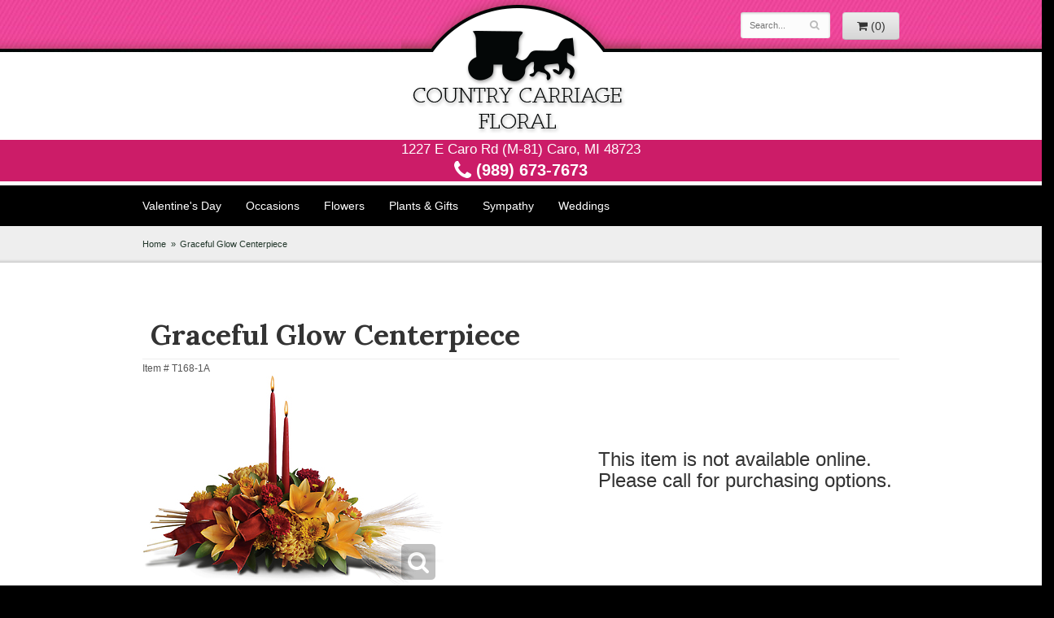

--- FILE ---
content_type: text/html
request_url: https://www.countrycarriagefloral.com/product/graceful-glow-centerpiece
body_size: 7311
content:
<!doctype html>
<html>
<head>
	<meta charset='utf-8'> 
	<meta http-equiv='X-UA-Compatible' content='IE=edge'>
	<meta name='viewport' content='width=device-width, initial-scale=1, user-scalable=no'>
	<meta name="keywords" content="Floral Shop, Floral Arrangements, Floral Bouquets,   Sympathy Flowers, Sympathy Baskets, Sympathy Plants, Church Decorators, Church Decorations, Chocolates And Roses, Funeral Flowers, Sympathy Gift, Sympathy Flowers, Sympathy Baskets, Cheap Flower Delivery, Sympathy Flowers, Flower Arrangements, Sympathy Flower Delivery, Funeral Arrangements, Rose Arrangements, Funeral Plants, Get Well Gifts, Get Well Gift Baskets,  , Get Well Gift Basket, Best Gift Baskets, Anniversary Gifts Greenhouse, Valentines Day roses, Candy ,Birthday Flowers, Valentines Balloons, Birthday Balloons"/>
<meta name="description" content="Order  Symphtay  flower arrangement from  Country Carriage FLoral, your local  store Caro Mi florist.  Send floral arrangement throughout Caro MI  and surrounding areas."/>
	<base href='//www.countrycarriagefloral.com/'/>
	
	<link rel="canonical" href="https://www.countrycarriagefloral.com/product/graceful-glow-centerpiece"/>
	<link rel='stylesheet' href='system/assets/css/base.css'/>
	<link rel='stylesheet' href='system/assets/css/bootstrap-reduced.min.css'/>
	<link rel='stylesheet' href='styles.css?1696259795'/>
	<script>function defer(callable){ (window.deferredScripts = window.deferredScripts || []).push(callable); }</script>
<!-- Google tag (gtag.js) -->
					<script async src='https://www.googletagmanager.com/gtag/js'></script>
					<script>
					  window.dataLayer = window.dataLayer || [];
					  function gtag(){dataLayer.push(arguments);}
					  gtag('js', new Date());gtag('config', 'UA-64985109-22');</script>
<script>gtag('event', 'view_item', {
								currency: 'USD',
								value: 63.95,
								items: [
									{
										item_id: 'T168-1A',
										item_name: 'Graceful Glow Centerpiece',
										affiliation: 'Country Carriage Floral',
										
										price: 63.95,
										quantity: 1
									}
								]
							});
						</script>
<script type="application/ld+json">{"@context":"http://schema.org/","@type":"Florist","@id":"https://www.countrycarriagefloral.com","name":"Country Carriage Floral","url":"https://www.countrycarriagefloral.com","address":{"@type":"PostalAddress","streetAddress":"1227 E Caro Rd (M-81)","addressLocality":"Caro","addressRegion":"MI","postalCode":"48723","addressCountry":"United States","telephone":"9896737673"},"sameAs":["https://www.facebook.com/CountryCarriageFloralGreenhouse","https://www.yelp.com/biz/country-carriage-floral-and-greenhouse-caro-2"]}</script>
	<title>Graceful Glow Centerpiece arranged by a florist in Caro, MI : Country Carriage Floral</title>  
	<link rel='shortcut icon' href='favicon.ico'/>
</head>
<body>
	

	
		
	
	
	<div id='header'>
		<div class='container'>
        
        
        
			<div class='row'>
            				<div class='col-xs-4 col-sm-3 col-md-3 pull-right' id='website-controls'>
					<div class='row'>
						<div class='col-xs-3 visible-xs-block'><a href='cart'><i class='fa fa-2x fa-shopping-cart'></i></a></div>
						<div class='col-xs-7'>
							<form id='search' method='get' action='advanced_search_result.php'>
								<div>
									<input type='hidden' name='search_in_description' value='1'/>
									<input type='text' name='keywords' placeholder='Search...' autocomplete='off'/>
									<button type='submit'><i class='fa fa-search'></i></button>
								</div>
							</form>
						</div>
						<div class='col-xs-3 hidden-xs col-sm-5'><a href='cart' class='btn btn-block btn-default'><i class='fa fa-shopping-cart'></i> <span>(0)</span></a></div>
						<div class='col-xs-2 visible-xs-block text-right'><i class='fa fa-2x fa-bars' id='toggle-navigation'></i></div>
					</div>
				</div>

                <div class='col-xs-12 col-sm-6 col-md-6 pull-right'> 
      
					<h1 id='logo'><a href='index.php'>Country Carriage Floral</a> </h1>
				</div>
				
				
				
			</div>
		</div>
        
        


        
	</div>
    
    
<div id='address'>
                
			<div class='row'>
				<div class='col-xs-12'>
					<span class='address'>1227 E Caro Rd (M-81)  Caro, MI 48723 </span> 
					<div class='phone'><a id='phone' href='tel:9896737673'><i class='fa fa-lg fa-phone' ></i> (989) 673-7673</a></div>
				</div>
                </div>
                                </div>
	<div id='navigation'>
		<div class='container'>
			<div class='row'>
				<div class='col-md-12'><ul><li class="category-valentines-day lv-1"><a href="shop/valentines-day" class="category-valentines-day lv-1">Valentine's Day</a></li><li class="category-occasions lv-1 parent"><a href="shop/occasions" class="category-occasions lv-1 parent">Occasions</a><ul><li class="category-occasions/anniversary lv-2 child"><a href="shop/occasions/anniversary" class="category-occasions/anniversary lv-2 child">Anniversary</a></li><li class="category-occasions/birthday lv-2 child"><a href="shop/occasions/birthday" class="category-occasions/birthday lv-2 child">Birthday</a></li><li class="category-occasions/congratulations lv-2 child"><a href="shop/occasions/congratulations" class="category-occasions/congratulations lv-2 child">Congratulations</a></li><li class="category-occasions/get-well lv-2 child"><a href="shop/occasions/get-well" class="category-occasions/get-well lv-2 child">Get Well</a></li><li class="category-occasions/im-sorry lv-2 child"><a href="shop/occasions/im-sorry" class="category-occasions/im-sorry lv-2 child">I'm Sorry</a></li><li class="category-occasions/just-because lv-2 child"><a href="shop/occasions/just-because" class="category-occasions/just-because lv-2 child">Just Because</a></li><li class="category-occasions/love-and-romance lv-2 child"><a href="shop/occasions/love-and-romance" class="category-occasions/love-and-romance lv-2 child">Love & Romance</a></li><li class="category-occasions/new-baby lv-2 child"><a href="shop/occasions/new-baby" class="category-occasions/new-baby lv-2 child">New Baby</a></li><li class="category-occasions/thank-you lv-2 child"><a href="shop/occasions/thank-you" class="category-occasions/thank-you lv-2 child">Thank You</a></li><li class="category-occasions/thinking-of-you lv-2 child"><a href="shop/occasions/thinking-of-you" class="category-occasions/thinking-of-you lv-2 child">Thinking of You</a></li><li class="category-occasions/graduation lv-2 child"><a href="shop/occasions/graduation" class="category-occasions/graduation lv-2 child">Graduation</a></li></ul></li><li class="category-flowers lv-1 parent"><a href="shop/flowers" class="category-flowers lv-1 parent">Flowers</a><ul><li class="category-flowers/best-sellers lv-2 child"><a href="shop/flowers/best-sellers" class="category-flowers/best-sellers lv-2 child">Best Sellers</a></li><li class="category-flowers/roses lv-2 child"><a href="shop/flowers/roses" class="category-flowers/roses lv-2 child">Roses</a></li></ul></li><li class="category-plants-and-gifts lv-1 parent"><a href="shop/plants-and-gifts" class="category-plants-and-gifts lv-1 parent">Plants & Gifts</a><ul><li class="category-plants-and-gifts/www-countrycarriagefloral-com lv-2 child"><a href="shop/plants-and-gifts/www-countrycarriagefloral-com" class="category-plants-and-gifts/www-countrycarriagefloral-com lv-2 child">Gifts</a></li><li class="category-plants-and-gifts/corporate-gifts lv-2 child"><a href="shop/plants-and-gifts/corporate-gifts" class="category-plants-and-gifts/corporate-gifts lv-2 child">Corporate Gifts</a></li><li class="category-plants-and-gifts/plants lv-2 child"><a href="shop/plants-and-gifts/plants" class="category-plants-and-gifts/plants lv-2 child">Plants</a></li></ul></li><li class="category-sympathy lv-1 parent"><a href="shop/sympathy" class="category-sympathy lv-1 parent">Sympathy</a><ul><li class="category-sympathy/sympathy-keepsakes lv-2 child"><a href="shop/sympathy/sympathy-keepsakes" class="category-sympathy/sympathy-keepsakes lv-2 child">Sympathy Keepsakes</a></li><li class="category-sympathy/baskets lv-2 child"><a href="shop/sympathy/baskets" class="category-sympathy/baskets lv-2 child">Baskets</a></li><li class="category-sympathy/wreaths lv-2 child"><a href="shop/sympathy/wreaths" class="category-sympathy/wreaths lv-2 child">Wreaths</a></li><li class="category-sympathy/vase-arrangements lv-2 child"><a href="shop/sympathy/vase-arrangements" class="category-sympathy/vase-arrangements lv-2 child">Vase Arrangements</a></li><li class="category-sympathy/casket-sprays lv-2 child"><a href="shop/sympathy/casket-sprays" class="category-sympathy/casket-sprays lv-2 child">Casket Sprays</a></li><li class="category-sympathy/standing-sprays lv-2 child"><a href="shop/sympathy/standing-sprays" class="category-sympathy/standing-sprays lv-2 child">Standing Sprays</a></li><li class="category-sympathy/crosses lv-2 child"><a href="shop/sympathy/crosses" class="category-sympathy/crosses lv-2 child">Crosses</a></li><li class="category-sympathy/hearts lv-2 child"><a href="shop/sympathy/hearts" class="category-sympathy/hearts lv-2 child">Hearts</a></li><li class="category-sympathy/sympathy-plants lv-2 child"><a href="shop/sympathy/sympathy-plants" class="category-sympathy/sympathy-plants lv-2 child">Plants</a></li></ul></li><li class="category-weddings lv-1 parent"><a href="shop/weddings" class="category-weddings lv-1 parent">Weddings</a><ul><li class="category-weddings/bridal-bouquets lv-2 child"><a href="shop/weddings/bridal-bouquets" class="category-weddings/bridal-bouquets lv-2 child">Bridal Bouquets</a></li><li class="category-weddings/corsages-and-boutonnieres lv-2 child"><a href="shop/weddings/corsages-and-boutonnieres" class="category-weddings/corsages-and-boutonnieres lv-2 child">Corsages & Boutonnieres</a></li><li class="category-weddings/ceremony-flowers lv-2 child"><a href="shop/weddings/ceremony-flowers" class="category-weddings/ceremony-flowers lv-2 child">Ceremony Flowers</a></li><li class="category-weddings/reception-flowers lv-2 child"><a href="shop/weddings/reception-flowers" class="category-weddings/reception-flowers lv-2 child">Reception Flowers</a></li><li class="category-weddings/wedding-party lv-2 child"><a href="shop/weddings/wedding-party" class="category-weddings/wedding-party lv-2 child">Wedding Party</a></li></ul></li></ul></div>
			</div>
		</div>
	</div>
<div class="wrapper">
	<div id='breadcrumbs'>
		<div class='container'>
			<div class='row'>
				<div class='col-md-12'><ul><li><a href="index.php">Home</a></li><li><span>Graceful Glow Centerpiece</span></li></ul><script type="application/ld+json">{"@context":"http://schema.org","@type":"BreadcrumbList","itemListElement":[{"@type":"ListItem","position":1,"item":{"@id":"https://www.countrycarriagefloral.com","name":"Home"}},{"@type":"ListItem","position":2,"item":{"@id":"https://www.countrycarriagefloral.com/product/graceful-glow-centerpiece","name":"Graceful Glow Centerpiece"}}]}</script></div>
			</div>
		</div>
	</div>



	<div id='page'>
		<div class='container' style="background:#FFF">
			<style>
#lighter-box {
	display: none;
	position: fixed;
	z-index: 1000000000;
	top: 0;
	left: 0;
	width: 100%;
	height: 100%;
}

#lighter-box-close {
	cursor: pointer;
	position: absolute;
	z-index: 99999999999;
	top: 10px;
	right: 10px;
	width: 44px;
	height: 44px;
	color: rgba(255, 255, 255, .8);
	text-align: center;
	line-height: 44px;
	background: rgba(0, 0, 0, .4);
	border-radius: 5px;
}

#lighter-box-close:hover {
	background: rgba(0, 0, 0, .7);
}

html.dark #lighter-box-close {
	color: #000;
	text-shadow: 0 0 3px rgba(255, 255, 255, .3);
	background: rgba(255, 255, 255, .4);
	box-shadow: 0 0 3px rgba(255, 255, 255, .2) inset;
}

html.dark #lighter-box-close:hover {
	background: rgba(255, 255, 255, .6);
}

#lighter-box #lighter-box-overlay {
	position: absolute;
	top: 0;
	left: 0;
	width: 100%;
	height: 100%;
	opacity: 0;
	background: rgba(0, 0, 0, .3);
	box-shadow: inset 0 0 80px rgba(0, 0, 0, .3);
	transition: 1s;
}

html.dark #lighter-box #lighter-box-overlay {
	background: rgba(0, 0, 0, .8);	
	box-shadow: inset 0 0 80px rgba(0, 0, 0, .8);
}

#lighter-box.animate #lighter-box-overlay {
	opacity: 1;
}

#lighter-box .lighter-box-image-container {
	display: flex;
	justify-content: center;
	align-items: center;
	position: absolute;
	top: 0;
	left: 0;
	width: 100%;
	height: 100%;
	transition: .5s;
}

#lighter-box .lighter-box-image-container.enlarged {
	padding: 4%;
}

#lighter-box .lighter-box-image {
	display: block;
	max-width: 100%;
	max-height: 100%;
	box-shadow: 0 2px 5px rgba(0, 0, 0, .2);
}

#lighter-box #lighter-box-image-original .lighter-box-image {
	background: #FFF;
}

.image-wrapper {
	position: relative;
	float: left;
	max-width: 100%;
}

.zoom-icon {
	display: none !important;
	position: absolute;
	bottom: 10px;
	right: 10px;
	padding: 8px;
	color: #FFF;
	opacity: .6;
	background: rgba(0, 0, 0, .4);
	border-radius: 5px;
	transition: .3s;
	pointer-events: none;
}

img[data-zoom-src]:not([data-zoom-src='']) {
	cursor: pointer;
}

img[data-zoom-src]:not([data-zoom-src='']) + .zoom-icon {
	display: inline-block !important;
}

.image-wrapper:hover .zoom-icon {
	opacity: .9;
}
</style>
<div class='row' id='product' itemscope itemtype="http://schema.org/Product">

	<div class='col-md-12'>
		<h1 class='product-name' itemprop="name">Graceful Glow Centerpiece</h1>
		<meta itemprop='productID' content="22"/>
		<div itemprop='brand' itemtype='https://schema.org/Brand' itemscope>
			<meta itemprop='name' content="Country Carriage Floral"/>
		</div>
		<meta itemprop='url' content="https://www.countrycarriagefloral.com/product/graceful-glow-centerpiece">
		<small class='sku'>Item # <span itemprop='sku'>T168-1A</span></small>
	</div>

	<div id='image' class='col-md-6'>
		<div class='row'>
			<div class='col-xs-12'>
				<div class='image-wrapper'>
					<img src="/system/images/cache/1bccea26c03ec3fb25b6a5116eb4d6fa.370x261.jpg" data-zoom-src='/system/images/cache/1bccea26c03ec3fb25b6a5116eb4d6fa.800x564.jpg' class='img-responsive' id='primary-image' itemprop="image" alt="Graceful Glow Centerpiece"/>
					<i class='fa fa-2x fa-search zoom-icon'></i>
				</div>
			</div>
		</div>

		<script>
		defer(function(){
			var $prices = $('#details .price, #details .sale-price');
			var $radios = $('.value input[type="radio"]');
			var $selects = $('.values select');

			$prices.each(function(){
				var $this = $(this);

				$this.data('original-price', $this.text().replace(/[^\d]/g, ''));
			});

			updatePriceFromSelections();

			$radios
				.on('change', function(){
					updatePriceFromSelections();
				});

			$selects
				.on('change', function(){
					updatePriceFromSelections();
				});

			function updatePriceFromSelections(){
				var selectedDifferences = 0;
				
				$radios
					.filter(':checked')
					.each(function(){
						var $checked = $(this);
						var difference = $checked.attr('data-price-difference');
						var negative = false;
						if(difference.indexOf('-') != -1){
							negative = true;
						}
						difference = parseInt(difference.replace(/[^\d]/g, ''));
						if(negative){
							selectedDifferences -= difference;
						}
						else{
							selectedDifferences += difference;
						}
					});

				$selects
					.each(function(){
						var $select = $(this);

						if(! ($select && $select[0] && $select[0].options.length)){
							return false;
						}

						var $selectedOption = $($select[0].options[$select[0].selectedIndex]);
						var difference = $selectedOption.attr('data-price-difference');
						var negative = false;
						if(difference.indexOf('-') != -1){
							negative = true;
						}
						difference = parseInt(difference.replace(/[^\d]/g, ''));
						if(negative){
							selectedDifferences -= difference;
						}
						else{
							selectedDifferences += difference;
						}
					});

				selectedDifferences = parseInt(selectedDifferences);

				$prices
					.each(function(){
						var $price = $(this);
						var amount = parseInt($price.data('original-price'));

						amount += selectedDifferences;
						amount = amount.toString();

						$price.html('<span class="dollars">' + amount.substr(0, amount.length - 2) + '</span><span class="decimal">.</span><span class="cents">' + amount.substr(-2) + '</span>');
					});
			}
		});
		</script>
	</div>

	<div id='details' class='col-md-5 col-md-offset-1' itemscope itemprop='offers' itemtype='http://schema.org/Offer'>
		<meta itemprop="availability" content="https://schema.org/OutOfStock">
		<h3>This item is not available online. Please call for purchasing options.</h3>
	</div>

	<div class='col-md-12 description' itemprop="description">
		<p>Add a graceful glow to your Thanksgiving dinner table or fall-decorated foyer with this warm, seasonal arrangement. Lilies, mums and asters are accented with sprays of wheat below glowing taper candles.</p><p>This classic Thanksgiving centerpiece features orange asiatic lilies, red matsumoto asters, bronze disbud mums, bronze daisies and bronze cushion mums.</p>
	</div>


	<div class='col-md-12 similar-items'>
		<h4>You may also like...</h4>
		<div id='category' class='row'>





	<div class='col-sm-4 product i2-0 i3-0 i4-0 i6-0'>
		<div class='image-container'>
			<a href="product/thanksgiving/glow-of-gratitude-centerpiece" class='image'>
				<img src="/system/images/cache/0cf98732d4878559bcfd46d31b7296cd.526x320.jpg" alt="Glow of Gratitude Centerpiece" loading="lazy"/>
			</a>
		</div>

		<a href="product/thanksgiving/glow-of-gratitude-centerpiece" class='details'>
			<span class='name'>Glow of Gratitude Centerpiece</span>

				<span class='price'><span class='dollars'>122</span><span class='decimal'>.</span><span class='cents'>95</span></span>

		</a>
	</div>
	<div class='col-sm-4 product i2-1 i3-1 i4-1 i6-1'>
		<div class='image-container'>
			<a href="product/thanksgiving/sunflower-centerpiece" class='image'>
				<img src="/system/images/cache/7970d514c2c3969425da850489fb8bb1.484x320.jpg" alt="Sunflower Centerpiece" loading="lazy"/>
			</a>
		</div>

		<a href="product/thanksgiving/sunflower-centerpiece" class='details'>
			<span class='name'>Sunflower Centerpiece</span>

				<span class='price'><span class='dollars'>85</span><span class='decimal'>.</span><span class='cents'>95</span></span>

		</a>
	</div>
	<div class='col-sm-4 product i2-0 i3-2 i4-2 i6-2'>
		<div class='image-container'>
			<a href="product/thanksgiving/sunny-day-pitcher-of-joy" class='image'>
				<img src="/system/images/cache/be6d19c04dbea3d97f932714114c9f05.285x320.jpg" alt="Sunny Day Pitcher of Joy" loading="lazy"/>
			</a>
		</div>

		<a href="product/thanksgiving/sunny-day-pitcher-of-joy" class='details'>
			<span class='name'>Sunny Day Pitcher of Joy</span>

				<span class='price'><span class='dollars'>87</span><span class='decimal'>.</span><span class='cents'>95</span></span>

		</a>
	</div>


</div>

	</div>

</div>



<script>
defer(function(){
	var $primaryImage = $('#primary-image');
	var $altImages = $('#alt-images');

	$altImages
		.on('click', 'img', function(){
			var $this = $(this);
			$primaryImage
				.attr('src', $this.attr('src'))
				.attr('data-zoom-src', $this.attr('data-zoom-src'));
		});

	$primaryImage
		.LighterBox()
		.additionalImages($altImages.find('img'));
});
</script>

		</div>
	</div>

	</div>
	<div id='footer'>
		<div class='container'>
			<script>
	window.onRecaptchaLoaded = function(){
		[].forEach.call(document.querySelectorAll('.enable-onload'), function(input){
			input.setAttribute('data-loaded-value', input.value);
			input.value = input.getAttribute('data-loading-value');
		});
		[].forEach.call(document.forms, function(form){
			var container = form.querySelector('.g-recaptcha');
			// only bind to forms containing a '.g-recaptcha' element
			if(! container){
				return false;
			}
			(function(form){
				if(form.querySelector('.grecaptcha-badge')){
					return false; // already has a recaptcha
				}

				var containerId = grecaptcha.render(container, {
					'sitekey':	'6LcBo54UAAAAAMjlFiHe1gcsaqruS_GQiGFdynWM',
					'size':		'invisible',
					'badge':	'bottomright', // possible values: bottomright, bottomleft, inline
					'callback':	function(recaptchaToken){
						container.value = recaptchaToken;
						HTMLFormElement.prototype.submit.call(form);
					}
				});

				form.onsubmit = function(event){
					event.preventDefault();
					grecaptcha.execute(containerId);
				};
			})(form);
		});
		[].forEach.call(document.querySelectorAll('.enable-onload'), function(input){
			input.value = input.getAttribute('data-loaded-value');
		});
	};
</script>
<form method='post' action='email/subscribe' onfocusin='loadRecaptchaOnce(this)' onsubmit='event.preventDefault()'>
	<div class='form-group'>
		<div class='email-subscription-form'>
			<h4>Sign up for offers</h4>
			<input type='email' class='form-control' name='email' placeholder='email@example.com'/><br/>
			<input type='hidden' name='g-recaptcha-response' class='g-recaptcha'/>
			<input type='submit' class='btn btn-primary btn-block enable-onload' data-loading-value='Loading... please wait' value='Subscribe'/>
		</div>
	</div>
</form>
<script>
window.loadRecaptchaOnce = function(form){
	form && form.removeAttribute('onfocusin');
	window.loadRecaptchaOnce = function(){};
	var script = document.createElement('script');
	script.src='https://www.google.com/recaptcha/api.js?onload=onRecaptchaLoaded&render=explicit';
	document.querySelector('head').appendChild(script);
};
</script>

			<div class='row'>
				<div class='col-sm-3 col-md-2-md-offset-3'>
					<ul>
						<li><span class='footer-title'>Store Address</span></li>
						<li>Country Carriage Floral</li>
						<li>1227 E Caro Rd (M-81)</li>
						<li>Caro, MI 48723</li>
						<li><a href='tel:(989) 673-7673'>(989) 673-7673</a></li>
						<li><a href='https://www.google.com/maps/search/?api=1&amp;query=1227+E+Caro+Rd+%28M-81%29+Caro+MI+48723&amp;query_place_id=ChIJ66ZNmwobJIgRr6Ar1CCCPGI'>Find us</a></li>
					</ul>
				</div>
				<div class='col-sm-3 col-md-2-md-offset-3'>
					<ul>
						<li><span class='footer-title'>Hours of Operation</span></li>
						<li><div class="preserve-whitespace">Monday - Friday 9:00 -5:30
Saturday 9:00 -3:00
Sunday Closed</div></li>
					</ul>
				</div>
				<div class='col-sm-3 col-md-2-offset-3'>
					<ul>
						<li><span class='footer-title'>Our Policies</span></li>
						<li><a href='page/AboutUs'>About Us</a></li>
						<li><a href='page/contact-us'>Contact us</a></li>
						<li><a href='page/delivery'>Delivery</a></li>
						<li><a href='page/privacy'>Privacy</a> </li>
						<li><a href='page/substitutions'>Substitutions</a></li>
					</ul>
				</div>
				<div class='col-sm-3 col-md-2-offset-3'>
					<ul>
              <li><span class='footer-title'>Connect with Us</span></li>
               <li><a href='https://www.facebook.com/CountryCarriageFloralGreenhouse' class='social facebook' target="_blank"><i class='fa fa-lg fa-facebook' ></i></a></li>
            
            <li><a href='https://www.pinterest.com/countrycarriage/' class='social pinterest' target="_blank"><i class='fa fa-lg fa-pinterest-p'></i></a></li>
            
            
         <li><a href='http://www.yelp.com/biz/country-carriage-floral-caro' class='social yelp' target="_blank"><i class='fa fa-lg fa-yelp'></i></a></li>
          
            <li><a href='https://www.theknot.com/marketplace/country-carriage-floral-caro-mi-831650' class='social weddingwire' target="_blank"><i class='fa fa-lg fa-weddingwire'></i></a></li>
           </ul>
				</div>
			</div>
		</div>
	</div>
    <div class='areas-served'>
<span class='footer-text'>
A  Trusted Caro Florist – Country Carriage Floral Florist<br><br>
For the perfect flower arrangements, look no further than Country Carriage Floral Florist in Caro, MI. Our expert florists beautifully arrange flowers and gift baskets and provide outstanding customer service. At Country Carriage Floral Florist, we offer flower delivery to Caro and surrounding areas. We can also provide nationwide delivery through our network of trusted florists. Don’t worry about last minute gifts – Country Carriage Floral Florist is pleased to offer same-day floral delivery for no additional cost.<br><br>Give a gift that will bring a smile to a loved one’s face with fresh flower bouquets from Country Carriage Floral Florist. Find gorgeous arrangements of birthday flowers, get well flowers, or anniversary flowers. In need of a gift for a holiday or special occasion? Our Valentine’s Day flowers and Mother’s Day flowers are guaranteed to please, while our sympathy flowers will show them how much you care. With our reliable service, you can count on Country Carriage Floral Florist for high quality gifts delivered in Caro, MI. <br><br>
For the best, freshest flowers in Caro, Country Carriage Floral Florist has exactly what you’re looking for.  Check out our wide selection of gift baskets and plants to find the perfect present for your next special occasion. Flowers from Country Carriage Floral Florist are expertly arranged and hand-delivered to each recipient. For the best local flowers in Caro MI, look no further.<br><br>
Don’t settle for flowers that arrive in a dull box. With Country Carriage Floral Florist, your flowers will be hand-arranged and delivered to Caro or anywhere nationwide. Our fresh flowers are expertly arranged by our professional florists to give each gift that special, personal touch. Trust Country Carriage Floral Florist for bouquets that will brighten their day in Caro!<br><br>
					
						<strong>Country Carriage Floral Florist in Caro, MI provides flower delivery service to the
						following areas and zip codes in Michigan:</strong>
					
					
					
						Our shop serves the following areas in Michigan: Akron, Caro, Cass City, Fairgrove and Kingston.
						
					
						<br>
					
						48723, 48726, 48741, 48733, 48701.
                
            
</span>
</div>
	<div id='footer2'>
		<div class='container'>
			<div class='row'>
				<div class='col-xs-5' id='copyright'>&copy; Copyright Country Carriage Floral.</div>
				<div class='col-xs-7 text-right' id='attribution'><a href='http://www.websystems.com'>Website Design and Hosting by WebSystems.com</a></div>
			</div>
		</div>
	</div>
	<link rel='stylesheet' type='text/css' href='//fonts.googleapis.com/css?family=Courgette|Lora:700'/>
	<script src='system/assets/js/jquery-1.11.2.min.js'></script>
	<script src='system/assets/js/utils.min.js'></script>
	<link rel='stylesheet' href='system/assets/css/font-awesome.min.css'/>


<script src='system/assets/js/lighterbox.js'></script><script>(window.deferredScripts || []).forEach(function(deferred){ deferred(); });</script></body></html>

--- FILE ---
content_type: text/css
request_url: https://www.countrycarriagefloral.com/styles.css?1696259795
body_size: 1889
content:
html {
	background:#000;  
}

body {
	float: left;
	width: 100%;
	padding: 0;
	margin: 0 auto;
	background: #FFF;
	font-family: sans-serif;
	
	
}
#page {
	padding:20px;
/*background:url(images/body-bg.jpg);
	background-position:top;
	background-repeat:repeat-x;	*/
	background:url(images/body-bg.jpg) #cc1c68;
	background-repeat:repeat-x;

	
	
}

a{
	color: #000;
	
    text-decoration: none;
}
a:hover
{
    text-decoration-style: dotted;
}

#logo {
	padding: 0;
	margin: 0px auto;
	width: 100%;
	max-width: 294px;
	height: 172px;
	background: url(images/logo.png) no-repeat center center;
	background-size: 100% auto;
}

#logo a {
	display: block;
	width: 100%;
	height: 100%;
	text-indent: -50000px;
	overflow: hidden;
}

#logo .italic {
	font-weight: normal;
	font-style: italic;
	font-family: sans-serif;
	text-transform: none;
}

#address {
	cursor: default;

	color: #fff;
	font-family: sans-serif;
	text-align: center;
	font-size: 1.2em;
	background-color:#cc1c68;
	
}

.street,
.town,
.phone {
	display: block;
	text-align:center;
}

.phone {
	
}

#header{
	background:url(images/header-bg.jpg);
	
	
	
}

#tagline {
	background:#46a952;
	min-height:50px;
	}

.tagline-text {
	
	font-size: 1.5em;
	line-height:2em;
	color:#FFF;
	margin-top:20px;
	
	
	}
	
	.tagline-tagline {
	
	font-size: 1.3em;
	line-height:2em;
	color:#000;
	
	
	font-style:italic;
	
	}


.homepage-callout{
	text-align: center;
	display: block;
	margin-top: 19px;
	margin-bottom: 28px;
	
}
#black-line {
    background: #000;
    height: 10px;
    padding: 5px 0 0;
}

.homepage-callout img{
	margin: auto;
}

.category-name{
	font-family: 'Courgette', cursive;
	color: #cc1c68;
	font-size: 2em;
}

.caption{
	color: #474747;
	
}

.btn-custom{
	background: #000;
	color: #fff;
	display: inline-block;
	margin-top: 12px;
	font-size: 1em;
	  border-radius: 7px;
	padding-top: 2px;
	padding-bottom: 2px;
	padding-left: 10px;
	padding-right: 10px;
}

#category .product .name{
	font-size: 1em;
}



.street, .town, .phone {
	display: block;
}
.phone {
	font-weight:bold;
	font-size:1.2em;
}
#address .phone a {  
	color: #fff;
}


.preserve-newlines {
    white-space: pre-line;
}
#tag-line {
	cursor: default;
	max-width: 327px;
	margin: 0;
	color: #fff;
	font-size: 1em;
	font-family: sans-serif;
	line-height: 1.5em;
	text-transform: uppercase;
	text-align:center;
}

#tag-line .tag{
	line-height: .9em;
	font-family: garamond, serif;
}

#tag-line .italic {
	line-height: .9em;
	font-family: garamond, serif;
	text-transform: lowercase;
}

#tag-line .tag {
	color: #fff;
	font-size: 1.5em;
}

#tag-line .italic {
	color: #fff;
	font-size: 1.2em;
	padding-bottom: .6em;
	font-family: garamond, serif;
	font-style:italic;
}
h1{
	color: #000;
	background:#FFF;
font-family: 'Lora', serif;

	font-size: 28px;
	
	padding: 10px;
}
#product .product-name {
    margin: 0;
    color: #333;
    font-size: 2.5em;
  
}


#navigation {
	margin-left: -30px;
	background:#000;
	border-top:5px solid #fff;

}

#navigation a {
	color: #FFF;
}

#navigation li:hover a {
	color: #FFF;
}

#navigation ul ul {
	border-bottom: 3px solid #03486e;
}

#navigation li ul a,
#navigation li:hover ul a {
	color: #000;
}

#navigation .container{
	position:relative;
	z-index:6000;
}

#breadcrumbs {
		background: linear-gradient(to top, #CCC 0, #eee 4px);

	
	color: #21362a;
}

#breadcrumbs a {
	color: #21362a;
}



#product .description{
	color: #000;
}

.btn-primary,
.btn-primary:visited {
	background: #161616;
	border-color: #292929;
}

.btn-primary:focus,
.btn-primary:active,
.btn-primary:hover {
	background: #060606;
	border-color: #262626;
}

#category .product .button {
	width: 5em;
	margin: auto;
}

.wrapper{
	/*background: rgba(255, 255, 255, 0.9) none repeat scroll 0% 0%;
	max-width: 960px;
	margin: auto;*/
	background:url(images/body-bg.jpg);
	background-position:top;
	background-repeat:repeat-x;
	
}

#homepage-banner{
	position: relative;
	z-index: 15;
	margin-top: 28px;
	
	border:#000 solid 6px;
	margin-bottom:20px;
}

	

#footer {
	padding: 10px 0;
	color: #fff;
	background: #000;
	border-top: 15px solid #fff;
	
}

#footer a {
	color: #fff;
	text-decoration: none;
}
#footer a:hover {
	color: #999;
	text-decoration: underline;
}
#footer .footer-title {
	font-weight:bold;
	
}

#footer ul {
	position: relative;
	padding: 20px 0;
	list-style-type: none;
}

#footer2 {
	padding: 20px 0;
	color: #fff;
	font-size: .8em;
	background:#000;
}
.footer-text{
	color: #fff;
	line-height: .5em;
	font-size: .8em;
	
	
}
.areas-served{
	text-align:justify;
	padding-bottom:20px;
	
	color: #fff;
}

.checkout #footer2 {
	padding: 20px 0;
	color: #fff;
	font-size: .8em;
background:#b6a68b;
}

#footer2 a {
	color: #fff;
}

#footer2 a:hover {
	color: #fff;
}

img.alignleft {
	float: left;
	margin: 0 15px 5px 0px;
}

img.alignright {
	float: right;
	margin: 0 0 5px 15px;
}

img.alignabove {
	margin: 0 0 10px 0;
}

.areas-served{
	text-align: center;
	
	background:#000;
}
.footer-text {
	color: #fff;
	
	font-size: .8em;
}
@media screen and (max-width: 991px)
{
	#logo {
		margin: 0px auto;
	}
}

@media screen and (max-width: 768px)
{
	#logo {
	
		margin: 0 auto;
	}

	#footer2 {
		font-size: .65em;
	}
/*	#address {
		background-color:#ffc8e0;
		width: 100%;
		text-align: center;
		line-height: 1.5em;
	}
	
	.street,
	.town {
		display: inline;
	}

	.phone {
		font-size: 1em;
	}*/
}

@media screen and (min-width: 768px)
{
	#website-controls {
		margin-top: 15px;
	}

	#navigation li:hover {
		background: #03486e;
	}

	#search {
		margin-left: -15px;
		margin-right: -15px;
	}
}

@media screen and (max-width: 991px)
{
	.category-name{
		font-size: 1.4em;
	}
	
	
}

@media screen and (max-width: 607px)
{
	
	.order-btn{
		display: none;
	}
}

@media screen and (max-width: 767px)
{
	.category-name{
		font-size: 2em;
	}
	.homepage-callout{
		margin-bottom: 0;
	}
	
}

@media screen and (max-width: 494px)
{
	
	#logo{
		margin:auto;
		
	}
	#footer {
line-height:44px;
text-align:center;
}
#footer a{
line-height:44px;
}
	
}
@media screen and (max-width: 320px)
{
.tagline-name {
	
	font-size: 1em;
	
	
	
	}
	#tagline {
	background:#46a952;
	min-height:30px;
	}
}
	






@media (min-width: 767px){
	.email-subscription-form {
		padding-top: 20px;
		max-width: none;
	}

	.email-subscription-form br {
		display: none;
	}

	.email-subscription-form h4 {
		float: left;
		width: 180px;
		padding-right: 20px;
	}

	.email-subscription-form input[type="email"] {
		float: left;
		height: 44px;
		width: calc(100% - 360px);
		max-width: 300px;
		border-right: none;
		border-top-right-radius: 0;
		border-bottom-right-radius: 0;
	}

	.email-subscription-form input[type="submit"] {
		height: 44px;
		width: 180px;
		border-left: none;
		border-top-left-radius: 0;
		border-bottom-left-radius: 0;
	}
}